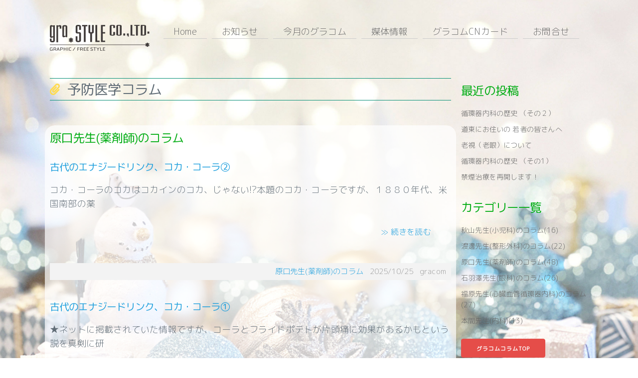

--- FILE ---
content_type: text/html; charset=UTF-8
request_url: https://gracom.jp/yobouigaku/archives/category/haraguchi
body_size: 18326
content:
<!doctype html>
<html lang="ja">
<head>
<!-- Google Tag Manager -->
<script>(function(w,d,s,l,i){w[l]=w[l]||[];w[l].push({'gtm.start':
new Date().getTime(),event:'gtm.js'});var f=d.getElementsByTagName(s)[0],
j=d.createElement(s),dl=l!='dataLayer'?'&l='+l:'';j.async=true;j.src=
'https://www.googletagmanager.com/gtm.js?id='+i+dl;f.parentNode.insertBefore(j,f);
})(window,document,'script','dataLayer','GTM-W659V67');</script>
<!-- End Google Tag Manager -->

<meta charset="utf-8">
        <meta name="viewport" content="width=device-width, initial-scale=1.0, maximum-scale=1.0, minimum-scale=1.0">
<title>原口先生(薬剤師)のコラム｜予防医学コラム｜gracom.jp</title>
        <meta name="description" content="予防医学コラム｜原口先生(薬剤師)のコラムのアーカイブ一覧です。"/>
        <meta name="keywords" content="北見市,網走市,オホーツク管内,無料宅配情報誌,gracom,グラコム"/>
<link rel="icon" href="/theme/gs/img/favicon.png" alt="ファビコン">

<link href="https://fonts.googleapis.com/css2?family=M+PLUS+Rounded+1c:wght@100;300;400&display=swap" rel="stylesheet">
 <link href="https://use.fontawesome.com/releases/v5.11.1/css/all.css" rel="stylesheet">

        
<link rel="stylesheet" type="text/css" href="/theme/gs/css/slicknav.css"/>
<link rel="stylesheet" type="text/css" href="/theme/gs/css/jquery.bxslider.css"/>
<link rel="stylesheet" type="text/css" href="/theme/gs/css/normalize.css"/>
<link rel="stylesheet" type="text/css" href="/theme/gs/css/milligram.css"/>
<link rel="stylesheet" type="text/css" href="/theme/gs/css/style.css"/>
  
        
        
<script type="text/javascript" src="/theme/gs/js/jquery-3.6.0.js"></script>
<script type="text/javascript" src="/theme/gs/js/jquery.slicknav.js"></script>
<script type="text/javascript" src="/theme/gs/js/jquery.bxslider.js"></script>
<script type="text/javascript" src="/theme/gs/js/style.js"></script>
  
        
        <link rel="stylesheet" type="text/css" href="/files/theme_configs/config.css"/>
<meta name="generator" content="basercms"/><link href="https://gracom.jp/yobouigaku/archives/category/haraguchi" rel="canonical"/><link rel="stylesheet" type="text/css" href="/blog/css/style.css"/> 
        <script>
        jQuery(function($){
            //.active追加
            $(".slicknav_btn").click(function(){
                $(this).toggleClass("active");
            });
        });
    </script>
     
    


    <meta property="og:title" content="予防医学コラム | gracom.jp" />
<meta property="og:type" content="article" />
<meta property="og:description" content="" />
<meta property="og:url" content="https://gracom.jp/yobouigaku/archives/category/haraguchi" />
<meta property="og:image" content="https://gracom.jp/theme/gs/img/logo.png" />
<meta property="og:image:width" content="200"/>
<meta property="og:image:height" content="52"/>
<meta property="og:site_name" content="gracom.jp" />
<meta property="og:locale" content="ja_JP" />
<meta property="og:locale:alternate" content="en_US" />
<meta name="twitter:card" content="summary">
<meta name="twitter:site" content="@gracompet2021">
     </head>
<body id="Yobouigaku">
<!-- Google Tag Manager (noscript) -->
<noscript><iframe src="https://www.googletagmanager.com/ns.html?id=GTM-W659V67"
height="0" width="0" style="display:none;visibility:hidden"></iframe></noscript>
<!-- End Google Tag Manager (noscript) -->

        <div class="wrap">                                              
        <header>
        <div class="container">
            <div class="row">
                <div class="column column-20">
                                   <div class="logo"><a href="https://gracom.jp/"><img src="/theme/gs/img/logo.png" alt=""/></a></div>
                </div>
                <div class="column column-80">
                    <nav id="menu">
                    <ul class="menu ul-level-1">
<li class="menu-content li-level-1 btn_a">
<a href="https://gracom.jp/">Home</a>									</li>
<li class="menu-content li-level-1 btn_a">
<a href="https://gracom.jp/news/">お知らせ</a>									</li>
<div class="pc"><li class="menu-content li-level-1 btn_a">
<a href="https://gracom.jp/gracom_new">今月のグラコム</a></li>
</div>
<div class="sp"><li class="menu-content li-level-1 btn_a">
<a href="https://gracom.jp/gracom_s">今月のグラコム</a></li>
</div>
<li class="menu-content li-level-1 btn_a">
<a href="https://gracom.jp/mediainfo">媒体情報</a>									</li>
<li class="menu-content li-level-1 btn_a">
<a href="https://gracom.jp/cn">グラコムCNカード</a>									</li>
<li class="menu-content li-level-1 btn_a">
<a href="https://gracom.jp/contact/">お問合せ</a>									</li>
</ul>
                    </nav>
                </div>
            </div>
            </div>
            </header>
        
        <main>
            <!--スライドショー-->                        
                        <!--スライドショーここまで--> 
                                           
            <!--ブログページ-->                                 
                                           
            <div class="container">
              <div class="row">
              <div class="column column-75">
            <h1 class="contents-head">
予防医学コラム</h1>

            <div class="row">
                <div class="column bloglayout">
                    
<script type="text/javascript">
$(function(){
if($("a[rel='colorbox']").colorbox) $("a[rel='colorbox']").colorbox({transition:"fade"});
});
</script>

<!-- title -->
<!--<h1 class="contents-head">
予防医学コラム</h1>-->

<!-- archives title -->
<h2 class="contents-head">
原口先生(薬剤師)のコラム</h2>

<!-- list -->
<div class="post">
<h3 class="contents-head">
<a href="https://gracom.jp/yobouigaku/archives/143">古代のエナジードリンク、コカ・コーラ②</a>			</h3>
コカ・コーラのコカはコカインのコカ、じゃない!?本題のコカ・コーラですが、１８８０年代、米国南部の薬<p class="more"><a href="/yobouigaku/archives/143#post-detail">≫ 続きを読む</a></p>			<div class="meta"><span>
<a href="/yobouigaku/archives/category/haraguchi">原口先生(薬剤師)のコラム</a>					&nbsp;
2025/10/25					&nbsp;
gracom				</span></div>


</div>
<div class="post">
<h3 class="contents-head">
<a href="https://gracom.jp/yobouigaku/archives/139">古代のエナジードリンク、コカ・コーラ①</a>			</h3>
★ネットに掲載されていた情報ですが、コーラとフライドポテトが片頭痛に効果があるかもという説を真剣に研<p class="more"><a href="/yobouigaku/archives/139#post-detail">≫ 続きを読む</a></p>			<div class="meta"><span>
<a href="/yobouigaku/archives/category/haraguchi">原口先生(薬剤師)のコラム</a>					&nbsp;
2025/09/22					&nbsp;
gracom				</span></div>


</div>
<div class="post">
<h3 class="contents-head">
<a href="https://gracom.jp/yobouigaku/archives/135">毒をもって毒を制す!?②</a>			</h3>
　アコニチンもテトロドトキシンも両者とも毒性が高いため、たとえ拮抗が成立したとしても、ちょっとでも投<p class="more"><a href="/yobouigaku/archives/135#post-detail">≫ 続きを読む</a></p>			<div class="meta"><span>
<a href="/yobouigaku/archives/category/haraguchi">原口先生(薬剤師)のコラム</a>					&nbsp;
2025/08/25					&nbsp;
gracom				</span></div>


</div>
<div class="post">
<h3 class="contents-head">
<a href="https://gracom.jp/yobouigaku/archives/131">毒をもって毒を制す!?①</a>			</h3>
「トリカブトはテトロドトキシンで中和できるんですか？」毒をもって毒を制すみたいな話ですね。ときにむち<p class="more"><a href="/yobouigaku/archives/131#post-detail">≫ 続きを読む</a></p>			<div class="meta"><span>
<a href="/yobouigaku/archives/category/haraguchi">原口先生(薬剤師)のコラム</a>					&nbsp;
2025/07/22					&nbsp;
gracom				</span></div>


</div>
<div class="post">
<h3 class="contents-head">
<a href="https://gracom.jp/yobouigaku/archives/127">百日咳とマイコプラズマ肺炎の違い</a>			</h3>
　百日咳は、百日咳菌（Bordetella pertussis）による急性気道感染症である。病態とし<p class="more"><a href="/yobouigaku/archives/127#post-detail">≫ 続きを読む</a></p>			<div class="meta"><span>
<a href="/yobouigaku/archives/category/haraguchi">原口先生(薬剤師)のコラム</a>					&nbsp;
2025/06/23					&nbsp;
gracom				</span></div>


</div>
<div class="post">
<h3 class="contents-head">
<a href="https://gracom.jp/yobouigaku/archives/123">医療を取り巻く環境</a>			</h3>
某アンケート医療系で、医療機関に今後規模の変更などを考えているか尋ねたところ、開業医の18・６％が「<p class="more"><a href="/yobouigaku/archives/123#post-detail">≫ 続きを読む</a></p>			<div class="meta"><span>
<a href="/yobouigaku/archives/category/haraguchi">原口先生(薬剤師)のコラム</a>					&nbsp;
2025/05/23					&nbsp;
gracom				</span></div>


</div>
<div class="post">
<h3 class="contents-head">
<a href="https://gracom.jp/yobouigaku/archives/119">風邪薬の選び方～「カフェイン」のメリットとデメリット</a>			</h3>
ドラッグストアには、非常にたくさんの「総合感冒薬（風邪薬）」が並んでいます。薬剤師でも何を基準に選べ<p class="more"><a href="/yobouigaku/archives/119#post-detail">≫ 続きを読む</a></p>			<div class="meta"><span>
<a href="/yobouigaku/archives/category/haraguchi">原口先生(薬剤師)のコラム</a>					&nbsp;
2025/04/21					&nbsp;
gracom				</span></div>


</div>
<div class="post">
<h3 class="contents-head">
<a href="https://gracom.jp/yobouigaku/archives/115">コップ１杯の牛乳が大腸がんリスク減少と関連する可能性②</a>			</h3>
　この研究では、参加した女性のほとんどが推奨レベル以上のカルシウム（７００㎎以上）を摂取していること<p class="more"><a href="/yobouigaku/archives/115#post-detail">≫ 続きを読む</a></p>			<div class="meta"><span>
<a href="/yobouigaku/archives/category/haraguchi">原口先生(薬剤師)のコラム</a>					&nbsp;
2025/03/25					&nbsp;
gracom				</span></div>


</div>
<div class="post">
<h3 class="contents-head">
<a href="https://gracom.jp/yobouigaku/archives/111">コップ１杯の牛乳が大腸がんリスク減少と関連する可能性①</a>			</h3>
　カルシウムが骨や歯を丈夫にするために重要であることはよく知られているが、大腸がんのリスクを減らす効<p class="more"><a href="/yobouigaku/archives/111#post-detail">≫ 続きを読む</a></p>			<div class="meta"><span>
<a href="/yobouigaku/archives/category/haraguchi">原口先生(薬剤師)のコラム</a>					&nbsp;
2025/02/22					&nbsp;
gracom				</span></div>


</div>
<div class="post">
<h3 class="contents-head">
<a href="https://gracom.jp/yobouigaku/archives/107">医薬品不足について</a>			</h3>
どうして『薬不足』は解消されないのか？3年以上も続いている薬の供給不安。せき止めや高血圧、抗生物質な<p class="more"><a href="/yobouigaku/archives/107#post-detail">≫ 続きを読む</a></p>			<div class="meta"><span>
<a href="/yobouigaku/archives/category/haraguchi">原口先生(薬剤師)のコラム</a>					&nbsp;
2025/01/27					&nbsp;
gracom				</span></div>


</div>

<!-- pagination -->


<div class="pagination">
<span class="disabled">&lt; 前へ</span>		<span><span class="current number">1</span><span class="number"><a href="/yobouigaku/archives/category/haraguchi/page:2">2</a></span><span class="number"><a href="/yobouigaku/archives/category/haraguchi/page:3">3</a></span><span class="number"><a href="/yobouigaku/archives/category/haraguchi/page:4">4</a></span><span class="number"><a href="/yobouigaku/archives/category/haraguchi/page:5">5</a></span></span>		<span class="next"><a href="/yobouigaku/archives/category/haraguchi/page:2" rel="next">次へ &gt;</a></span>	</div>
                </div>
                </div>
                </div>
                <div class="column column-25 blogside">
                    

<div class="widget-area widget-area-2">
<div class="widget widget-blog-recent-entries widget-blog-recent-entries-9 blog-widget">
<h2>最近の投稿</h2>
<ul>
<li>
<a href="https://gracom.jp/yobouigaku/archives/152">循環器内科の歴史 （その２）</a>				</li>
<li>
<a href="https://gracom.jp/yobouigaku/archives/151">道東にお住いの 若者の皆さんへ</a>				</li>
<li>
<a href="https://gracom.jp/yobouigaku/archives/150">老視（老眼）について</a>				</li>
<li>
<a href="https://gracom.jp/yobouigaku/archives/149">循環器内科の歴史 （その1）</a>				</li>
<li>
<a href="https://gracom.jp/yobouigaku/archives/148">禁煙治療を再開します！</a>				</li>
</ul>
</div>


<div class="widget widget-blog-categories-archives widget-blog-categories-archives-9 blog-widget">
<h2>カテゴリー一覧</h2>
<ul class="bc-blog-category-list depth-1"><li class="bc-blog-category-list__item"><a href="/yobouigaku/archives/category/akiyama">秋山先生(小児科)のコラム(16)</a></li><li class="bc-blog-category-list__item"><a href="/yobouigaku/archives/category/moriya">渡邊先生(整形外科)のコラム(22)</a></li><li class="bc-blog-category-list__item current"><a href="/yobouigaku/archives/category/haraguchi">原口先生(薬剤師)のコラム(48)</a></li><li class="bc-blog-category-list__item"><a href="/yobouigaku/archives/category/ishibazawa">石羽澤先生(眼科)のコラム(26)</a></li><li class="bc-blog-category-list__item"><a href="/yobouigaku/archives/category/fukuhara">福原先生(心臓血管循環器内科)のコラム(27)</a></li><li class="bc-blog-category-list__item"><a href="/yobouigaku/archives/category/honmanaika">本間先生(内科)(13)</a></li></ul>	</div>


<div class="widget widget-text widget-text-8">
<a href="https://gracom.jp/gracom_column.html"><button>グラコムコラムTOP</button></a></div>


<div class="widget widget-blog-yearly-archives widget-blog-yearly-archives-9 blog-widget">
<ul>
<li>
<a href="https://gracom.jp/yobouigaku/archives/date/2025">2025年(46)</a>				</li>
<li>
<a href="https://gracom.jp/yobouigaku/archives/date/2024">2024年(36)</a>				</li>
<li>
<a href="https://gracom.jp/yobouigaku/archives/date/2023">2023年(28)</a>				</li>
<li>
<a href="https://gracom.jp/yobouigaku/archives/date/2022">2022年(42)</a>				</li>
</ul>
</div>


<div class="widget widget-text widget-text-10">
<script async src="https://pagead2.googlesyndication.com/pagead/js/adsbygoogle.js?client=ca-pub-4099924529964343"
     crossorigin="anonymous"></script>
<!-- コラム用 -->
<ins class="adsbygoogle"
     style="display:block"
     data-ad-client="ca-pub-4099924529964343"
     data-ad-slot="4028459786"
     data-ad-format="auto"
     data-full-width-responsive="true"></ins>
<script>
     (adsbygoogle = window.adsbygoogle || []).push({});
</script></div>
</div>
                </div>                                                         
            </div>
        </div>
                                   
            <!--ブログページここまで-->
            
            <!--TOPページ-->                       
              
            <!--TOPページここまで--> 
            
            <!--固定ページ-->                                 
                        <!--固定ページここまで--> 
            
           <!--メールフォーム-->                                 
                        <!--メールフォームここまで-->  
                                   
            </main>
     

<footer>
<div class="footer_l">
<div class="wrap">
  <div class="box">
    <h3>gracom.jp</h3>
    <p> gracom.jpは毎月5日置本設置､前月28日Web発刊の北見/網走地方の無料情報誌のサイトです｡
    </p>
    <a href="https://lin.ee/4xzBCK9"><img src="https://scdn.line-apps.com/n/line_add_friends/btn/ja.png" alt="友だち追加" height="36" border="0"></a>
  </div>
  <div class="box">
    <h3><a href="https://gracom.jp">Home</a></h3>
    <ul>
      <li><a href="https://gracom.jp/news/">お知らせ</a></li>
      <li><a href="https://gracom.jp/mediainfo">媒体情報</a></li>
      <li><a href="https://gracom.jp/works">制作事例</a></li>
      <li><a href="https://gracom.jp/cn">グラコムCNカード</a></li>
      <li><a href="https://gracom.jp/about">会社情報</a></li>
      <li><a href="https://gracom.jp/contact/">お問合せ</a></li>
      <li><a href="https://gracom.jp/privacy">プライバシーポリシー</a></li>
    </ul>
  </div>
  <div class="box">
    <h3>グラコムコラム</h3>
    <ul>
    <li><a href="https://gracom.jp/yobouigaku/">予防医学コラム</a></li>
    <li><a href="https://gracom.jp/kaigoiryo/">訪問診療コラム</a></li>
    <li><a href="https://gracom.jp/pet_column/">ペット医療コラム</a></li>
<li><a href="https://gracom.jp/relaycolumn_pet/">リレーコラム「ペット広場」</a></li>
    <li><a href="https://gracom.jp/syuukyounoiroha/">宗教のいろは</a></li>
    <li><a href="https://gracom.jp/kenko/">健康・福祉コラム</a></li>
    </ul>
  </div>
  <div class="box">
    <h3>応募する</h3>
    <ul>
    <li><a href="https://gracom.jp/present/">グラコムプレゼント応募</a></li>
    <li><a href="https://gracom.jp/pet_hiroba/">グラコムペット広場（応募）</a></li>
    </ul>
    <h3>リンク</h3>
<ul>
<li><a href="https://kitamijc.or.jp/" target="_blank">北見青年会議所</a></li>
<li><a href="http://kitamicci.or.jp/" target="_blank">北見商工会議所</a></li>
<li><a href="http://rubeshibe-cci.org/" target="_blank">留辺蕊商工会議所</a></li>
<li><a href="http://kitami.biz/" target="_blank">kitamibiz</a></li> 
</ul>
  </div>
  <div class="copyright">Copyright&nbsp;©&nbsp;<a href="https://gracom.jp/" target="_blank">grastyle</a>.All Rights Reserved.</div>
 </div>
</div>
</footer>   
        
</div>
        
<ul class="bgmove">
    <li></li>
    <li></li>
    <li></li>
    <li></li>
</ul>
    </body>
</html>

--- FILE ---
content_type: text/html; charset=utf-8
request_url: https://www.google.com/recaptcha/api2/aframe
body_size: 264
content:
<!DOCTYPE HTML><html><head><meta http-equiv="content-type" content="text/html; charset=UTF-8"></head><body><script nonce="yJKbHuOxnz4BcEmKpXtWbQ">/** Anti-fraud and anti-abuse applications only. See google.com/recaptcha */ try{var clients={'sodar':'https://pagead2.googlesyndication.com/pagead/sodar?'};window.addEventListener("message",function(a){try{if(a.source===window.parent){var b=JSON.parse(a.data);var c=clients[b['id']];if(c){var d=document.createElement('img');d.src=c+b['params']+'&rc='+(localStorage.getItem("rc::a")?sessionStorage.getItem("rc::b"):"");window.document.body.appendChild(d);sessionStorage.setItem("rc::e",parseInt(sessionStorage.getItem("rc::e")||0)+1);localStorage.setItem("rc::h",'1768691176268');}}}catch(b){}});window.parent.postMessage("_grecaptcha_ready", "*");}catch(b){}</script></body></html>

--- FILE ---
content_type: text/css
request_url: https://gracom.jp/theme/gs/css/style.css
body_size: 15940
content:
/* 追加CSS */
body {
    margin: 0;
    padding: 0;
    min-height: 100%;
    flex-direction: column;
    background-color: #fff;
  font-family: 'M PLUS Rounded 1c', sans-serif;
    font-size: 18px;
}
.wrap {
    overflow: hidden;
}

/* imgの下の隙間を消す_右クリックメニュー不可 */
img {
    vertical-align:bottom;
    pointer-events:none;
    
}

/*右クリックメニュー不可でリンクつき画像のクリックがしずらいのを回避*/
a {
    color: #666;
    display:inline-block;
}

a:hover{
color:#999;
}

/* 画像を半透明 */
a img:hover {
    opacity: 0.8;
}
ul li {
    list-style: none;
}
h1 {
    background-image: url(../img/clip.png);
    background-repeat: no-repeat;
    background-position:left;
    border-top: 1px solid #068f76;
    border-bottom: 1px solid #068f76;
    padding: 0.5rem 0 0.5rem 3.5rem;
    margin: 0 0 5rem 0;
    font-size: 28px;
    }
    
h1,h2,h3,h4{
font-family: 'M PLUS Rounded 1c', sans-serif;
font-weight: 400;
}

.pc{
display:block;
}

.sp{
display: none;
}

@media screen and (max-width:770px) {
.pc{
display: none;
}
.sp {
        display: block;
    }
}

/* グリッド 770px以下のモバイル表示 幅を100%
-------------------------------------------------*/
@media (max-width: 770px) {
.row .column.column-10, .row .column.column-20, .row .column.column-25, .row .column.column-33, .row .column.column-34, .row .column.column-40, .row .column.column-50, .row .column.column-60, .row .column.column-66, .row .column.column-67, .row .column.column-75, .row .column.column-80, .row .column.column-90 {
  flex: 0 0 100%;
  max-width: 100%;
}
}

/* ヘッダー、フッター
-------------------------------------------------*/
header {
    margin: 5rem 0 0 0;
}
.logo {
    text-align: center;
    margin-bottom: 5rem;
}

footer {
}

/* メニュー
-------------------------------------------------*/
nav ul {
	display: flex;
    flex-direction: row;
    justify-content: center; /* メニューの項目を中央揃え */
    list-style-type: none;
}
nav li {
    padding: 0.3em 3rem;
}
nav li a {
    display: block;
}
nav li a:hover{
color: #068f76;
}
/* ハンバーガーメニュー
-------------------------------------------------*/
.slicknav_menu {
    display:none; /*PC時は非表示*/
}
@media screen and (max-width: 770px) {
#menu {
    display:none; /*モバイル時は非表示*/
}
.slicknav_menu {
    display:block; /*モバイル時は表示*/
}
.slicknav_btn {
    background-color: ;
    }

.slicknav_menutxt {
    color: #068f76 !important;
    text-shadow: initial !important;
    padding-top: 0.2em;
}
.slicknav_icon-bar {
    width: 1.5em !important;
    height: 0.2em !important;
    border-bottom: 1px solid #068f76;
} 
.slicknav_nav ul {
margin: 0px;
}
.slicknav_menu li {
    color: #000;
    text-align: center;
}
.slicknav_menu li a {
    color: #000;
    text-align: center;
    border-bottom: 1px solid #ccc;
}
nav li ul li {
    padding: 0.3em 0rem;
}
}

/*ハンバーガーメニューのエフェクト*/
.slicknav_icon,
.slicknav_icon span {
    display: inline-block;
    transition: all .4s;
    box-sizing: border-box;
}
.slicknav_icon {
    position: relative;
    width: 50px;
    height: 44px;
}
.slicknav_menu .slicknav_icon-bar{
    position: absolute;
    left: 0;
}
.slicknav_icon span:nth-of-type(1) {
    top: 0;
}
.slicknav_icon span:nth-of-type(2) {
    top: 3px;
}
.slicknav_icon span:nth-of-type(3) {
    bottom: 0;
}
.slicknav_icon span:nth-of-type(3)::after {
content:"Menu";
color: #068f76;
position: absolute;
top:5px;
	left:-10px;
	font-size: 1.5rem;
	text-transform: uppercase;
}

.active .slicknav_icon-bar:nth-of-type(1) {
    -webkit-transform: translateY(6px) rotate(-45deg);
    transform: translateY(6px) rotate(-45deg);
}
.active .slicknav_icon-bar:nth-of-type(2) {
    opacity: 0;
}
.active .slicknav_icon-bar:nth-of-type(3) {
    -webkit-transform: translateY(-6px) rotate(45deg);
    transform: translateY(-6px) rotate(45deg);
}
.active .slicknav_icon-bar:nth-of-type(3)::after {
content:"Close";
color: #068f76;
    transform: translateY(0) rotate(-45deg);
	top:5px;
	left:4px;
}

/* ドロップダウンメニュー
-------------------------------------------------*/
@media screen and (min-width: 771px) {
nav ul li ul {
    margin-left: 0; 
    display: none;
    position: relative;
}
nav ul li:hover ul {
    display: block;
    position: absolute;
    top: 70%;
    left: auto;
    background-color: #fff;
    padding: 0.3em 1em;
    z-index: 100;
}
nav ul li ul li{
    padding-left: 0;
    text-align: left;
    margin-top: 0;
}
}
    
    /* メイン
-------------------------------------------------*/
main {
    margin: 0.5rem 0 0 0;
}
.news {
    margin: 6rem 0 0 0;
}
.news h3 {
    border-bottom: 1px solid #ccc;
    font-size: 20px;
}
.widget h2 {
    font-size: 20px;
}
@media (max-width: 770px) {
.widget h2 {
    border-bottom: 1px solid #ccc;
    font-size: 20px;
}
}

/*vegas2*/
#slider {
    width: 100%;
    height: 100vh;/*スライダー全体の縦幅を画面の高さいっぱい（100vh）にする*/
}

/* bxslider
-------------------------------------------------*/
/* 枠線の削除 */
.bx-wrapper {
    background-color:transparent;
    margin: 0px auto;
    border: none;
    box-shadow: none;
    font-size: 0;
}
.bx-wrapper  img{
max-width: 100%;
    display:block;
}
.bx-wrapper ul.bxslider{
margin-top: 0px;
}
.bxslider .row{
display: none;
}
.bx-viewport .bxslider .row{
display: block !important;
}


/* ブログのリスト 調整
-------------------------------------------------*/
.post-list li {
    list-style-type: none;
    border-bottom: 1px solid #f4f4f4;
}

/* フッター
-------------------------------------------------*/
.footer {
    text-align: center;
    margin-top: 5rem;
    padding: 0.5rem 0;
    background-color: #f4f4f4;
}

/* ボタン
-------------------------------------------------*/
.button {
    background-color: #fff !important;
    color: #666 !important;
    border-color: #666 !important;
}
/*改行しない*/
.nowrap{
white-space: nowrap;
}


/* ギャラリーページ
-------------------------------------------------*/
.gallery {
    box-sizing: border-box;
}
.gallery-contents {
    max-width: 800px;
}
.gallery-contents .box {
    width: 50%; 
    float: left;
    display: block;
    padding-right: 1.5rem;
}

/* 770px以下のモバイル表示
-------------------------------------------------*/
@media (max-width: 770px) {
    
/* ヘッダー
-------------------------------------------------*/
header {
    margin: 2rem 0 0 0;
}
.logo {
    text-align: center;
    margin-bottom: 2rem;
}    
    
/* メニュー
-------------------------------------------------*/
nav ul {
	display: flex;
    flex-direction: column;
    justify-content: space-around;
    list-style-type: none;
} 

/* bxslider
-------------------------------------------------*/
.slidebox {
    width: initial;
    height: initial;
}
    
/* ギャラリーページ
-------------------------------------------------*/
.gallery-contents .box {
    width: 100%; 
    margin-top: 1.5rem;
}    
}

/* table01 */
#table01{
width: 100%;
}

#table01 tr {}


#table01 td {
 padding: 20px 0 20px 0;
}

#table01 th {
width: 100%;
color:#08962A;
}
#table01 .map{
width: 500px;
height: 300px;
}


/* sp */
@media only screen and (max-width:770px) {
  #table01 th,
  #table01 td {
    width: 100%;
    display: block;
  }

  #table01 th {
    width: 100%;
  }

  #table01 td {
    padding: 5px;
  }
#table01 .map{
width: 100%;
}
}

.mediainfo_r,.gracolumn,.workscol{
background-image: url("../img/alfa.png");
/*background-color: rgba(255,255,255,1.00);
opacity: 0.8;*/
border-radius: 20px;
padding: 10px;
}
.mediainfo h2{
font-size: 26px;
margin: 0 30px 20px 20px;
padding: 15px 0 0 0;
color: #068f76;
}
.mediainfo_r h3,.gracolumn h3,.workscol h3{
font-size: 24px;
margin: 20px 30px 10px 20px;
color: #03AD15;
}
.mediainfo_r p,.gracolumn p,.workscol p{
font-size: 16px;
margin: 20px 10px 10px 20px;
}
.gracolumn h4{
font-size: 20px;
color:#0077FF;
margin: 20px 0 0 0;
}
.gracolumn img,.gracolumn button{
margin: 20px 20px 20px 15px;
}

.shadow{
width: 70%;
height: auto;
margin: 0 0 20px 20px;
box-shadow: 3px 3px 10px 10px  rgba(0,0,0,0.20);
}

.shadow25{
width: 25%;
height: auto;
margin: 0 0 10px 10px;
box-shadow:2px 2px 6px 2px  rgba(0,0,0,0.20);
}

.radius{
border-radius: 20px;
}

.workscol img{
width: 100%;
margin: 10px 10px 10px 0px;
}
.name{
margin: 0 !important;
text-align: center !important;
font-size: 14px !important;
}

.pet_infoimg{
width: 200px;
margin:10px 10px 10px 0;
}

@media only screen and (max-width:770px) {
.mediainfo h2{
text-align: center;
margin: 20px 0 10px 0;
color: #068f76;
}

.mediainfo_img{
text-align: center;
margin-bottom: 20px;
}

.workscol h3{
margin: 10px 10px 10px 20px;
}
.workscol img{
width: 90%;
margin: 15px;
}
}

.yellow{
color:goldenrod;
}


/*== 線の上を別の線が伸びる */

.btn_a{
    /*線の基点とするためrelativeを指定*/
	position:relative;
    /*リンクの形状*/ 
	color:#666;
    margin: 0 10px 10px 0;
    padding: 0 20px 0px 20px;
	display:inline-block;
    text-decoration: none;
    outline: none;
}

/*線の設定*/
.btn_a::before,
.btn_a::after{
	content:'';
    /*絶対配置で線の位置を決める*/
	position:absolute;
	z-index:1;
	bottom:0;
	left:0;
     /*線の形状*/   
	background:#ccc;
	width:100%;
	height:1px;
    /*アニメーションの指定*/
	transition:all 0.3s ease-in-out;
}

 /*hover時に伸びる線の形状*/   
.btn_a::after{
	width:0;
	background:#068f76;
}

 /*hover時に100%に伸びる*/   
.btn_a:hover::after {
	width:100%;
}

 /*矢印の設定*/   
.btn_a span::after {
    content: '';
    /*絶対配置で矢印の位置を決める*/
    position: absolute;
    top: 1.3em;
    right: 20px;
    /*矢印の形状*/   
    width: 5px;
    height: 5px;
    border-top: 1px solid #000;
    border-right: 1px solid #000;
    transform: rotate(45deg);
    /*アニメーションの指定*/
    transition: all .3s;
}

/*hover時に矢印が移動*/   
.btn_a:hover span::after {
	right:15px;
}

/*背景画像を動かす*/
.bgmove {
    position: fixed;
    top: 0px;
    left: 0px;
    width: 100%;
    height: 100%;
    background: #FFFFFF;
    z-index: -1;
}
.bgmove li {
    position: absolute;
    top: 0px;
    left: 0px;
    width: 100%;
    height: 100%;
    background-size: cover;
    background-position: 50% 50%;
    background-repeat: none;
    opacity: 0;
    -webkit-animation: anime 40s linear 0s infinite ;
    animation: anime 40s linear 0s infinite ;
}
.bgmove li:nth-child(1) {
    background-image: url(../img/main_image_11.jpg)   /* 背景画像を入力して下さい */
}
.bgmove li:nth-child(2) {
    background-image: url(../img/main_image_10.jpg);
    -webkit-animation-delay: 10s;
    animation-delay: 10s;
}
.bgmove li:nth-child(3) {
    background-image: url(../img/main_image_12.jpg);
    -webkit-animation-delay: 20s;
    animation-delay: 20s;
}
.bgmove li:nth-child(4) {
    background-image: url(../img/main_image_17.jpg);
    -webkit-animation-delay: 30s;
    animation-delay: 30s;
}
@-webkit-keyframes anime { 
    0% {
        -webkit-animation-timing-function: ease-in;
        opacity: 0;
    }
    10% {
        -webkit-transform: scale(1.1);
        opacity: 1;
    }
    40% {
        -webkit-transform: scale(1.2);
            -webkit-animation-timing-function: ease-out;
        opacity: 1;
    }
    50% {
        -webkit-transform: scale(1.3);
        opacity: 0;
    }
    100% { opacity: 0 }
}
@keyframes anime { 
    0% {
        animation-timing-function: ease-in;
        opacity: 0;
    }
    10% {
        transform: scale(1.1);
        opacity: 1;
    }
    40% {
        transform: scale(1.2);
            animation-timing-function: ease-out;
        opacity: 1;
    }
    50% {
        transform: scale(1.3);
        opacity: 0;
    }
    100% { opacity: 0 }
}

.topcont{
background-image: url("../img/alfa.png");
border-radius: 20px;
}
.topcont h2,p{
margin: 20px 10px 20px 10px;
}
.topcont h2{
font-size: 26px;
color: #068f76;
}

.topcont a,.topcont a:visited{
color: #068f76;
}
.topcont a:hover{
color: #868686;
}
@media only screen and (max-width:770px) {
.topcont{
margin: 20px 0 20px 0;
}
.topcont a,.topcont a:visited{
border-bottom: 1px #03AD15 solid;
}
}


.work-example{
width: 100%;
margin: 20px 0 0 0;
}
.work-example img{
margin: 0 0 5px 0;
}

.linkimg{
margin: 0 0 5px 10px;
}

.bloglayout{
background-image: url("../img/alfa.png");
border-radius: 20px;
width: 95%;
padding: 10px;
}

.bloglayout img{
width: 50%;
}

.bloglayout .blogimg{
width: 100%;
}

.bloglayout h2,.bloglayout h3,.blogside h2{
    color: #03AD15;
    font-size: 24px;
    padding: 10px 0 0 0;
}
.bloglayout h3,.blogside h3{
color:#E54D49;
font-size: 20px;
}
.bloglayout p{
font-size: 16px;
width: 95%;
padding: 10px;
}
.bloglayout a{
color: #1E9FDD;
}
.blogside li{
font-size: 14px;
}
.blogside,.sidecont{
margin: 0;
padding: 0;
}
/*blogsideとsidecontはいずれもページ右設置のバナー等がある部分*/
@media only screen and (max-width:770px) {
.bloglayout img{
width: 100%;
margin: 0 0 10px 0;
}
.blogside,.sidecont{
margin: 10px 0 0 0;
padding:  10px 0 0 0;
}
.linkimg{
margin: 0 0 5px 0;
}
}

.pethirobaimg{
width: 100% !important;
margin: 10px 0 0 0;
border-radius: 20px;
}
.pet_hiroba h3{
color:#068f76;
padding: 10px 0 10px 10px;
}
.pet_hiroba h4{
font-size: 18px;
color:#E54D49;
margin: 0 0 10px 0;
}
.pet_hiroba p{
margin: 0 0 10px 5px;
padding: 0;
}
@media only screen and (max-width:770px) {
.pet_hiroba p{
margin: 0 0 10px 10px;
padding: 0;
}

input[type="file"] {
font-size: 12px;
}
}

/*メールフォーム追加*/
.various_form{
background-color: rgba(255,255,255,1.00);
opacity: 0.8;
border-radius: 20px;
padding: 10px;
font-size: 14px;
}

.post-navi{
font-size: 14px;
}
.red{
color:#FF0000 !important;
}
.space{
margin: 10px 0 10px 0;
}

/*フッター追加分*/
.footer_l {
 color: #686868;
 background-image: url("../img/alfa.png");
 margin-top: 30px;
 padding: 30px 0 30px 0;
}
.footer_l a {
font-size: 16px;
 color: #717171;
 text-decoration: none;
}
.footer_l li a:hover {
 text-decoration: underline;
}
.footer_l .wrap {
 width: 1100px;
 margin: 0 auto;
 display: flex;
 flex-wrap: wrap;
 justify-content: space-between;
}
.footer_l .wrap h3 {
font-size: 18px;
 margin: 0 0 10px 0;
 padding: 0;
 border-bottom: 1px #c4c4c4 solid;
}
.footer_l .wrap p {
font-size: 16px;
 margin: 0;
 padding: 0 0 20px 0;
}
.footer_l .wrap .box {
 width: 22%;
}
.footer_l .wrap .box ul {
 margin: 0;
 padding: 0 0 20px 0;
 list-style: none;
}
.footer_l .wrap .copyright {
 width: 100%;
 font-size: 14px;
 text-align: center;
 padding: 20px 0 0 0;
}


@media only screen and (max-width: 770px) {
.footer_l .wrap {
 width: 100%;
 padding: 0 20px;
 box-sizing: border-box;
}
.footer_l .wrap h3 {
 border: none;
}
.footer_l .wrap .box {
 width: 100%;
}
.footer_l .wrap .box ul {
 border-top: 1px #c4c4c4 solid;
}
.footer_l .wrap .box ul li a {
 display: block;
 padding: 5px 15px;
 border-bottom: 1px #c4c4c4 solid;
}
}

.linkwrap{
display: flex;
align-items: center;
height: 120px;
overflow: hidden;
margin: 20px 0 0 10px;

}
.linkcontent {
  width: 150px;
  height: 80px;
}
.linkcontent:nth-child(1) {
  background-color:none;
}

.slidelink{
display: flex;
animation: loop-slide 20s infinite linear 1s both;
}
@keyframes loop-slide {
  from {
    transform: translateX(0);
  }
  to {
    transform: translateX(-100%);
  }
}
.slide-paused:hover .slidelink{
animation-play-state: paused;
}

.mail_resize_privacy{
width: 250px !important;
vertical-align: middle;
}

.ul-level-2{
width: 150px;
background-color:#FFFFFF;
margin-top: 9px;
}

.li-level-2{
padding: 0;
}

@media only screen and (max-width:770px) {

.ul-level-2{
width: 100%;
background-color:transparent; 
}

.li-level-1 a{
border: none !important;
}

.menu-content .li-level-2 a{
font-size: 14px;
}
}

.form-submit{
margin-right: 10px;
}